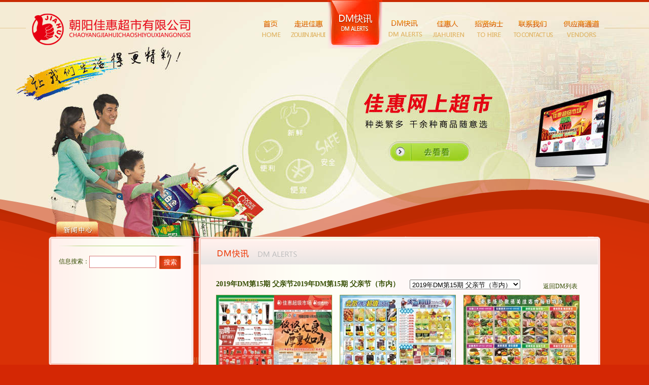

--- FILE ---
content_type: text/html; charset=utf-8
request_url: http://cyjiahui.com/index.php/Dm/info/id/672
body_size: 2780
content:
<!DOCTYPE html PUBLIC "-//W3C//DTD XHTML 1.0 Transitional//EN" "http://www.w3.org/TR/xhtml1/DTD/xhtml1-transitional.dtd">
<html xmlns="http://www.w3.org/1999/xhtml">
<head>
<meta http-equiv="Content-Type" content="text/html; charset=utf-8" />
<title>朝阳佳惠超市有限公司</title>
<meta name="keywords" content="朝阳佳惠超市有限公司" />
<meta name="description" content="朝阳佳惠超市有限公司" />
<!--[if IE 6]><script type="text/javascript" src="/Public/Home/js/DD_belatedPNG.js"></script><![endif]-->
<link href="/Public/Home/css/style.css" rel="stylesheet" type="text/css" />
<link rel="stylesheet" type="text/css" href="/Public/Home/fancy/fancy.css" media="screen" />
<script type="text/javascript" src="/Public/Home/fancy/jquery-1.2.3.pack.js"></script>
<script type="text/javascript" src="/Public/Home/js/plugins.js"></script>
<script type="text/javascript" src="/Public/Home/js/scroll.js"></script>
<script type="text/javascript" src="/Public/Home/fancy/jquery.fancybox-1.0.0.js"></script>
<style type="text/css">
.navihover{top:0px; left:550px; background:url(/Public/Home/images/navi4bg.png) no-repeat;}
</style>
<script type="text/javascript">
<!--
function MM_jumpMenu(targ,selObj,restore){ //v3.0
  eval(targ+".location='"+selObj.options[selObj.selectedIndex].value+"'");
  if (restore) selObj.selectedIndex=0;
}
//-->
</script>
</head>

<body>
<!--头部-->
<div id="top" class="pngFix">
<div class="top">
<div class="logo"><img src="/Public/Home/images/logo.png" /></div>
<div class="navi">
<ul>
<li><a href="/index.php"><img src="/Public/Home/images/navi1.png" /></a></li>
<li><a href="/index.php/About/index"><img src="/Public/Home/images/navi2.png" /></a></li>
<li><a href="/index.php/News/index"><img src="/Public/Home/images/navi3.png" /></a></li>
<li><a href="/index.php/Dm/index"><img src="/Public/Home/images/navi4.png" /></a></li>
<!--
<li><a href="/index.php/Product/index"><img src="/Public/Home/images/navi5.png" /></a></li>-->
<li><a href="/index.php/People/index"><img src="/Public/Home/images/navi7.png" /></a></li>
<li><a href="/index.php/Job/index"><img src="/Public/Home/images/navi8.png" /></a></li>
<li><a href="/index.php/Contact/index"><img src="/Public/Home/images/navi9.png" /></a></li>
<li><a href="/index.php/Vendors/index"><img src="/Public/Home/images/navi6.png" /></a></li>
</ul>
</div>
<div class="navihover"></div>
</div>
</div>
<!--banner-->
<DIV id=banner class="pngFix">
<DIV class=flicking_con>
<DIV class=flicking_inner>
<A href="#">1</A></DIV></DIV>
<DIV class=main_image>
<UL>
<LI><SPAN class="img1" style="background:url(/Public/admin/editor/attached/image/20140125/20140125114844_92318.jpg) no-repeat top center"><a href="" target="_blank"></a></SPAN></LI></UL>
<A class=btn_prev></A><A 
class=btn_next></A></DIV>
<div class="bg"></div>
</DIV>

<!--内容-->
<div id="main" class="pngFix">
<div class="main">
<div class="left w286">
<!--本期特价-->
<div class="mlist">
<img src="/Public/Home/images/tab_n1.gif" />
</div>
<div class="box h238 boxrbg">
<div class="header"><img src="/Public/Home/images/header286.png" /></div>
<div class="inews">
<ul>
</ul>
<div class="search">
<p><img src="/Public/Home/images/brow.gif"  width="252"/></p>
<div class="bank8"></div>
<form id="form1" name="form1" method="post" action="/index.php/News/search">
<span class="left sfont">信息搜索：</span><input name="title" type="text"  class="inputleft left mr6"/><input name="" type="submit" value="搜索"  class="button left"/>
</form>
</div>
</div>

</div>
<div class="bottom"><img src="/Public/Home/images/bottom286.png" /></div>
<div class="bank12"></div>
<!--联系我们-->
<div class="box h238 boxrbg">
<div class="header"><img src="/Public/Home/images/header286.png" /></div>
<div class="icontact">
<span><img src="/Public/Home/images/contitle.png" /></span>
<p>
	地址：朝阳双塔区光明街12号
</p>
<p>
	电话：0421-7210006
</p>
<p>
	传真：0421-7206776
</p>
<p>
	邮箱：chaoyangjiahui@126.com
</p>
<p>
	网址：www.cyjiahui.com
</p></div>
</div>
<div class="bottom"><img src="/Public/Home/images/bottom286.png" /></div>
</div>

<div class="right w793">
<div class="mlist">
</div>
<div class="box h538 boxmabg">
<div class="header"><img src="/Public/Home/images/header793.png" /></div>
<div class="title">
<h1><img src="/Public/Home/images/dm_t.png" /></h1>
</div>
<div class="dmdiv">
<h1><span class="left mr20">2019年DM第15期 父亲节2019年DM第15期 父亲节（市内） </span>
<span class="left"><form name="form" id="form">
<select name="jumpMenu" id="jumpMenu" onchange="MM_jumpMenu('parent',this,0)">
<option value="/index.php/Dm/page/id/676"  >2019年DM第15期 父亲节（市内）</option><option value="/index.php/Dm/page/id/674"  >2019年DM第15期 父亲节（建平）</option><option value="/index.php/Dm/page/id/673"  >2019年DM第15期 父亲节（凌源）</option></select>
</form></span>
<span class="more"><a href="/index.php/Dm/index">返回DM列表</a></span>
</h1>
<script type="text/javascript">
		$(document).ready(function() {
			//Activate FancyBox
			
			
			$("ul#test1 a").fancybox({
				'zoomSpeedIn':	0, 
				'zoomSpeedOut':	0, 
				'overlayShow':	true
			});
					
			//Some lines for this page
			$("div#donate").bind("click", function() {
				$("#donate_form").submit()
			});
			
			$("#comment_form").attr("action", "/fancy/add_comment"); $("#age").val('fancy'); //die spamers, die...
		});

		//List can contain mixed media too
		//Parameter "o" ir optional and used to override settings, example: {url: "http://www.google.com", title: false,  o: {'frameWidth': 200} }
		var imageList = [
			{url: "/Public/Home/images/6_b.jpg", title: "First image"},
			{url: "/Public/Home/images/7_b.jpg", title: "Second image"},
			{url: "/Public/Home/images/8_b.jpg", title: "Third image"}
		];
		
		function getGroupItems(opts) {
			jQuery.each(imageList, function(i, val) {
		        opts.itemArray.push(val);
		    });
		}
		
	</script>


<ul id="test1">
<li><a rel="group" href="/Public/admin/editor/attached/image/20190607/20190607084128_54925.jpg"><img src="/Public/admin/editor/attached/image/20190607/20190607084120_68138.jpg" /></a></li><li><a rel="group" href="/Public/admin/editor/attached/image/20190607/20190607084142_76155.jpg"><img src="/Public/admin/editor/attached/image/20190607/20190607084151_81811.jpg" /></a></li><li><a rel="group" href="/Public/admin/editor/attached/image/20190607/20190607084215_88857.jpg"><img src="/Public/admin/editor/attached/image/20190607/20190607084206_55644.jpg" /></a></li><li><a rel="group" href="/Public/admin/editor/attached/image/20190607/20190607084228_63924.jpg"><img src="/Public/admin/editor/attached/image/20190607/20190607084236_69105.jpg" /></a></li><li><a rel="group" href="/Public/admin/editor/attached/image/20190607/20190607084300_39572.jpg"><img src="/Public/admin/editor/attached/image/20190607/20190607084249_55214.jpg" /></a></li><li><a rel="group" href="/Public/admin/editor/attached/image/20190607/20190607084311_96729.jpg"><img src="/Public/admin/editor/attached/image/20190607/20190607084321_83086.jpg" /></a></li></ul>
</div>
<div class="page">
    </div>
<div class="bank12"></div>
<div class="bank12"></div>

</div>
<div class="bottom"><img src="/Public/Home/images/bottom793.png" /></div>
</div>

<div class="bank12"></div>
<!--底部-->
<div id="botmeun">
<ul class="right">
<li><a href="/index.php/Contact/index"><img src="/Public/Home/images/bm1.png" /></a></li>
<li><a href="/index.php/Message/index"><img src="/Public/Home/images/bm2.png" /></a></li>
<li><a href="/index.php/People/index"><img src="/Public/Home/images/bm3.png" /></a></li>
</ul>
</div>
<div id="foot">
 ◎朝阳佳惠超市有限公司   ◎电话：0421-7210006/7206776   ◎地址：朝阳市双塔区光明街2段12号 
		 		 ◎<a target="_blank" href="http://www.beian.gov.cn/portal/registerSystemInfo?recordcode=21130202000196" style="display:inline-block;text-decoration:none;height:20px;line-height:20px;"><img src="/Public/Home/images/gongan.png" style="float:left;"/>辽公网安备 21130202000196号</a>
		 	◎<a href="http://www.beian.miit.gov.cn" target="_blank" style="color: #FFFFFF;">备案号：辽ICP备13009085号</a> 技术支持：铭科网络
</div>
<!--底部结束-->

</div>
</div>
</body>
</html>

--- FILE ---
content_type: text/css
request_url: http://cyjiahui.com/Public/Home/css/style.css
body_size: 3556
content:
@charset "utf-8";
/* CSS Document */
*{ margin:0px; padding:0px;}
body{ background:#d42704; color:#344c00; font-family:"宋体"; font-size:13px;}
ul{ list-style:none;}
img{ border:0; vertical-align:top;}
a{color:#344c00; text-decoration:none;}
a:hover{ text-decoration:underline;}
.left{ float:left}
.right{ float:right;}
#top{ height:96px; background:url(../images/top.png) no-repeat top center; position:absolute; z-index:10; left:0px; top:0px; width:100%;}
.top{ height:96px; width:1088px; margin:0px auto; position:relative;}
.navi{ float:right; padding-top:40px; height:35px;}
.navi ul li{ float:left; padding-left:19px;}
.logo{ position:absolute; left:-33px; top:27px;}
.navihover{ position:absolute; width:108px; height:96px;}
#banner{ width:100%; height:525px; position:relative; background:#f4ecd5;}
.main_image {POSITION: relative; MARGIN: 0px auto; WIDTH: 100%; HEIGHT: 522px; OVERFLOW: hidden;}
.main_image UL {POSITION: absolute; HEIGHT: 525px; OVERFLOW: hidden; TOP: 0px; LEFT: 0px}
.main_image LI {WIDTH: 100%; FLOAT: left; CURSOR:move}
.main_image LI SPAN {WIDTH: 100%; DISPLAY: block; HEIGHT:525px;}
.main_image LI A {WIDTH: 100%; DISPLAY: block; HEIGHT:525px}
DIV.flicking_con {Z-INDEX:2; POSITION: relative; MARGIN: 0px auto; WIDTH: 1000px;}
DIV.flicking_con .flicking_inner {Z-INDEX:20; POSITION: absolute; HEIGHT: 21px; TOP: 440px; left:200px;}
DIV.flicking_con A {PADDING-BOTTOM: 0px; LINE-HEIGHT: 0px; TEXT-INDENT: -1000px; MARGIN: 0px; PADDING-LEFT: 0px; WIDTH: 18px; PADDING-RIGHT: 0px; DISPLAY: block; BACKGROUND: url(../images/JQ_on.png) no-repeat 0px 0px; FLOAT: left; HEIGHT:4px; FONT-SIZE: 0px; PADDING-TOP: 0px}
DIV.flicking_con A.banon {BACKGROUND-POSITION: 0px bottom}
.bg{ height:173px; background:url(../images/bg.png) no-repeat center top; width:100%; position:absolute; top:353px; left:0px;}
#main{ width:100%; position:absolute; top:436px; left:0px; background:url(../images/main.png) no-repeat center 90px; height:484px;  height:auto !important; min-height:484px; _height:484px;}
.main{ width:1088px; margin:0px auto;}
.w353{ width:353px;}
.w435{ width:435px;}
.w286{ width:286px;}
.w793{ width:793px;}
.w50{ width:70px;}
.mlist{ height:39px;}
.header{ height:8px; position:absolute; top:-8px; left:0px;}
.h238{ height:238px;}
.h538{ height:538px; height:auto !important; min-height:538px; _height:538px;}
.boxlbg{background:url(../images/mn353.png) repeat-y;}
.boxmbg{ background:url(../images/mn435.png) repeat-y;}
.boxrbg{ background:url(../images/mn286.png) repeat-y;}
.boxbg{ background:url(../images/mn.png) repeat-y;}
.boxmabg{ background:url(../images/mn793.png) repeat-y; padding:0px 5px;}
.box{position:relative;}


/*选项卡*/
.mlist{ padding-left:14px;}
.mlist li{ width:84px; height:32px; background:url(../images/tab_n1bg.gif) no-repeat; float:left; cursor:pointer; margin-right:3px;}
.mlist li:hover{background:url(../images/tab_n1.gif) no-repeat;}
.mlist #one2{background:url(../images/tab_n2bg.gif) no-repeat;}
.mlist #one2.hover{background:url(../images/tab_n2.gif) no-repeat;}  
.mlist .Menubox_on{background:url(../images/tab_n1.gif) no-repeat;}
.mlist #one1.hover{background:url(../images/tab_n1.gif) no-repeat;}

.inews{ padding:10px 20px;}
.inews ul li{ height:32px; line-height:32px; background:url(../images/rowbot.gif) repeat-x bottom; font-size:13px; position:relative;}
.inews ul li a{ background:url(../images/row.gif) no-repeat; padding-left:22px;}
.inews ul li span{ position:absolute; right:10px; top:0px; color:#000;}
.search{ height:28px; padding-top:12px; position:relative;}
.search p{ position:absolute; top:-2px; left:0px;}
.sfont{ font-size:12px; line-height:22px;}
.input{ width:144px; height:22px; border:1px solid #d57575; line-height:22px;}
.inputleft{ width:130px; height:22px; border:1px solid #d57575; line-height:22px;}
.button{ width:43px; height:26px; background:url(../images/sbutton.gif) no-repeat; border:0; color:#FFF;}
.mr6{ margin-right:6px;}
.iabout{padding:10px 20px; display:none; line-height:22px;}
.iabout img{ width:140px; height:100px; float:left; margin-right:10px; margin-bottom:5px;}
.iabout h1{ font-size:13px;}

.ishow{ padding:0px 20px;}
.ishow h1{ height:30px; padding-top:10px;}
/*展示*/
#focus { width: 387px; height: 180px; clear: both; overflow: hidden; position: relative; float: left; border:1px solid #95a759;}
#focus ul { width: 387px; height: 180px; float:left; position: absolute; clear: both; padding: 0px; margin: 0px; }
#focus ul li { float: left; width: 387px; height: 180px; overflow: hidden; position: relative; padding: 0px; margin: 0px; }
#focus .preNext { width:190px; height: 180px; position: absolute; top:0px; cursor: pointer; z-index:10;}
#focus .pre {left:0px; background: url(../images/sprite.gif) no-repeat left center; }
#focus .next {right:0px; background: url(../images/sprite1.gif) no-repeat right center;}


.icontact { background:url(../images/contpic.gif) no-repeat 20px 0px; padding:0px 27px; padding-top:105px; line-height:24px;}
.icontact span{ position:absolute; top:6px; right:-5px;}

.bank8{padding-top:8px; clear:both}
.dmtitle{ width:140px; padding-top:40px; padding-left:18px;}
.dmtitle p{ text-align:center; margin-bottom:14px; line-height:20px;}
.dmtitle ul{ height:20px; overflow:hidden;}
.dmtitle ul li{ width:34px; float:left; font-size:12px;}
.dmtitle ul li a{ width:32px; height:20px; display:block; background:#abce03; color:#344c00; text-align:center; line-height:20px;}
.dmtitle ul li a:hover{ background:#ddee05; text-decoration:none;}
.dmtitle .more{ clear:both; text-align:right; color:#ca6908; font-weight:bold; padding-top:15px;}
.dmtitle .more a{color:#ca6908;}

#botmeun{ height:46px; background:url(../images/footfont.png) no-repeat 303px 0px; clear:both; padding-top:6px;}
#botmeun ul li{ float:left; margin-right:4px;}
#foot{ height:35px; padding-top:18px; background:url(../images/footrow.png) repeat-x top; text-align:center; line-height:18px; color:#FFF; font-size:12px;}
#foot a{ color:#FFF;}

/*DM滚动*/
.dmshow{ position:relative; width:900px; padding-left:25px; padding-top:8px;}
.dmshow ul li{ width:288px; float:left; height:218px;}
.dmshow ul li img{ width:280px; height:216px; border:1px solid #83973d;}
.es-carousel{overflow:hidden; width:865px;}
.dmshow .es-nav span{position:absolute; top:50%; left:-5px; background:transparent url(../images/nav.png) no-repeat top left; width:25px; height:44px; margin-top:-13px; text-indent:-9000px; cursor:pointer; opacity:0.8;}
.dmshow .es-nav span.es-nav-next{right:8px; width:24px; left:auto; background-position:top right;}
.dmshow .es-nav span:hover{opacity:1.0;}

.bank12{ padding-top:12px; clear:both;}
.tjdiv{ padding-left:17px;}
.tjdiv ul li{ height:100px; padding-top:10px; width:252px;}
.tjdiv ul li p{ text-align:center; font-size:12px; padding-top:7px;}
.tjdiv ul li img{ width:250px; height:77px; border:1px solid #b6d80b;}
.title{ height:47px; background:url(../images/title.gif);}
.title h1{ padding-left:32px; padding-top:17px;}
.aboutcontent{ padding:30px; line-height:24px; width:718px; overflow:hidden;}
.aboutcontent p{ text-indent:2em; padding-bottom:10px;}
.page{ text-align:right; font-size:12px; padding-right:30px; padding-top:15px; clear:both;}
.page a{ margin-left:10px;}
.page span{ padding:2px 5px; background:#d23404; color:#FFF;}

.mtitle h1{ font-size:18px; text-align:center; line-height:32px; font-family:"黑体"; font-weight:normal; color:#000;}
.mp{ border-bottom:1px solid #e6e6e6; padding-top:20px; padding-bottom:10px; position:relative; height:20px; font-size:12px;}
.mp span{ position:absolute; right:0px; top:20px;}
.mabout{ padding-top:18px; padding-bottom:27px; line-height:22px;}
.mabout img{ background:url(images/5-120604091314.gif) no-repeat center;}
.mf{ border-top:1px solid #e6e6e6; padding-top:20px; text-align:center; clear:both; clear:both;}

.dmdiv{padding:30px; padding-right:0px; padding-bottom:10px;}
.dmdiv h1{ font-size:14px; height:30px; position:relative;}
.dmdiv h1 .more{ position:absolute; right:40px; top:5px; font-size:12px;}
.dmdiv h1 a{ font-weight:normal; font-size:12px;}
.dmdiv ul li{ width:229px; height:200px; float:left; margin-right:15px;}
.dmdiv ul li img{ width:227px; height:175px; border:1px solid #83953c;}


.dm{padding:30px; padding-right:0px; padding-bottom:15px; padding-left:80px;}
.dm h1{ font-size:14px; height:30px; position:relative;}
.dm h1 .more{ position:absolute; right:100px; top:5px; font-size:12px;}
.mr20{ margin-right:20px;}
.dm h1 a{ font-weight:normal; font-size:12px;}
.dmlist{ padding:30px; padding-right:0px; padding-bottom:15px;}
.dmlist ul li{ float:left; width:320px; height:290px; margin-right:35px; background:#f7f7f7; border:1px solid #dadada; margin-bottom:20px;}
.dmlist ul li h1{ height:27px; background:url(../images/dmt.gif) repeat-x; font-size:14px; padding-left:15px; line-height:27px; position:relative;}
.dmlist ul li h1 span{ position:absolute; right:15px; top:2px; font-size:12px; font-weight:normal;}
.dmlist ul li p{ text-align:center; padding-top:20px;}
.dmlist ul li img{ width:280px; height:216px;}

/*dm展示*/
#dmfocus { width: 600px; height: 417px; clear: both; overflow: hidden; position: relative; float: left; border:1px solid #dadada; background:#FFF;}
#dmfocus ul { width: 600px; height: 463px; float:left; position: absolute; clear: both; padding: 0px; margin: 0px; }
#dmfocus ul li { float: left; width: 600px; height: 417px; overflow: hidden; position: relative; padding: 0px; margin: 0px; text-align:center;}
#dmfocus ul li img{ width:540px; height:417px;}
#dmfocus .preNext { width:190px; height: 417px; position: absolute; top:0px; cursor: pointer; z-index:10;}
#dmfocus .pre {left:0px; background: url(../images/sprite.gif) no-repeat left center; }
#dmfocus .next {right:0px; background: url(../images/sprite1.gif) no-repeat right center;}

.piclist{ padding:30px; padding-right:0px; padding-bottom:15px;}
.piclist ul li{ float:left; width:227px; height:320px; margin-right:15px;}
.piclist ul li img{ width:227px; height:200px; border:1px solid #83953c;}
.piclist ul li p{ padding-left:14px; padding-top:10px; line-height:20px; font-size:12px;}
.piclist ul li span{ color:#bf2833;}

.renlist{ padding:30px; padding-top:20px;}
.renlist ul li{ background:url(../images/rowbot.gif) repeat-x bottom; padding-top:20px;}
.renlist ul li img{ border:1px solid #d3dea3; padding:3px; width:135px; height:175px; float:left;}
.renlist ul li h1{font-size:13px; height:30px; line-height:30px;}
.renlist ul li p{line-height:22px; font-size:12px;}
.bank20{clear:both; padding-top:20px; _padding-top:10px;}
.renabout{ width:560px; float:right; padding-top:20px;}

.joblist{ padding:50px; padding-top:30px; padding-bottom:30px;}
.joblist span{ float:left;}
.joblist h1{ font-size:13px; height:27px; background:url(../images/dmt.gif) repeat-x; line-height:27px; padding-left:20px; border:1px solid #dadada; border-bottom:0px;}
.joblist ul li{ height:30px; line-height:30px; padding-left:20px; font-size:12px}
.w220{ width:220px;}
.w120{ width:120px;}
.w150{ width:150px;}

.jobdiv{padding:50px; padding-top:30px;}
.jobdiv .joblist{ padding:0px; border-bottom:2px solid #83973d;}
.jobdiv .joblist h1{ background:none; padding:0px; border:0px;}
.jobdiv .joblist ul li{ padding-left:0px;}
.jobabout{ padding-top:15px; line-height:22px; padding-bottom:25px;}

.message{ line-height:22px; padding:30px; padding-bottom:15px;}
.message ul li{ padding:0px 10px; border-bottom:1px solid #dddddd; padding-top:15px; font-size:12px;}
.boder{ background:#FFF; padding:5px 10px; border:1px solid #f0f0f0; color:#787676;}
.agetitle{ height:30px;}
.agetitle span{ float:right; color:#787676;}
.table{ border:1px solid #e0e0e0; border-collapse:collapse; background:#efefef; font-size:12px;}
.table td{border:1px solid #e0e0e0; padding:5px;}
.button1{ width:131px; height:29px; background:url(../images/aniu_bg.gif) no-repeat; border:none; }
.inputtext{border-top:1px solid #b6b6b6; border-left:1px solid #b6b6b6; border-right:1px solid #f1f1f1; border-bottom:1px solid #f1f1f1; color:#717171;}

.vendors{ height:440px; background:url(../images/venpic.jpg) no-repeat 30px 20px;  padding:30px;}
.vendors p{ height:22px; line-height:22px; background:url(../images/vrow.gif) repeat-x 0px 10px; text-align:center}
.vendors p span{ padding:0px 10px; background:#fef9f8;}
.vendors div{ padding-top:70px; padding-left:85px;}
.vendors ul li{ margin-bottom:20px;}

--- FILE ---
content_type: application/javascript
request_url: http://cyjiahui.com/Public/Home/js/scroll.js
body_size: 915
content:
// JavaScript Document
$(function() {

//	//返回顶部
//    $('.bk_top').addClass('hidden').click(function(){
//    	$("html ,body").animate({scrollTop : $('#page').offset().top},1000,"easeInOutQuint");
//    	return false;
//    });
//	$.waypoints.settings.scrollThrottle = 30;
//	$('#page').waypoint(function(event, direction) {
//		$('.bk_top').toggleClass('hidden', direction === "up");
//	}, {
//		offset: '-100%'
//	});


	$dragBln = false;
	$(".main_image").touchSlider({
		flexible : true,
		speed : 200,
		btn_prev : $(".btn_prev"),
		btn_next : $(".btn_next"),
		paging : $(".flicking_con a"),
		counter : function (e) {
			$(".flicking_con a").removeClass("banon").eq(e.current-1).addClass("banon");
		}
	});
	$(".main_image").bind("mousedown", function() {
		$dragBln = false;
	})
	$(".main_image").bind("dragstart", function() {
		$dragBln = true;
	})
	$(".main_image a").click(function() {
		if($dragBln) {
			return false;
		}
	})

	setInterval(function() { $(".btn_next").click();}, 5000);

	//$(".RingCareBox").ScrollX({PNBtn:true,num:1});

	
	//$('.ScrollBox').jcarousel({
//        wrap: 'circular'
//    }).jcarouselAutoscroll({
//    	interval:  8000
//    });

   // $('.jcarousel-prev').jcarouselControl({target: '-=1'});
//    $('.jcarousel-next').jcarouselControl({target: '+=1'});

//	var $top_a = $("#nav ul li a");
//	$top_a.click(function() {
//		var $this = $(this);
//		var idx = $top_a.index(this);
//		$top_a.removeClass("show").eq(idx).addClass("show");
//		var tag = $(this).attr("rel");
//	    var tagoff = $(tag).offset().top-100;	
//        $("html ,body").animate({scrollTop : tagoff},1000,"easeInOutQuint");
//	});
//	
//
//	$('.imgbox').hover(function(){
//		$(this).children('a').stop().animate({top:0},200);
//	},function(){
//		$(this).children('a').stop().animate({top:-$(this).height()},200);
//	});

	
	 
})


	
	

